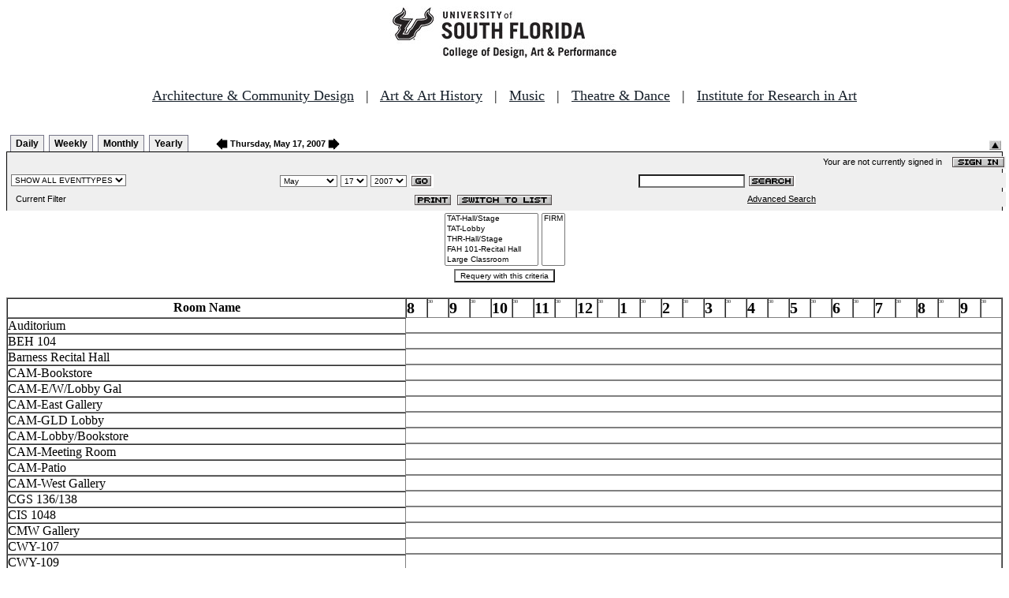

--- FILE ---
content_type: text/html
request_url: http://fastbook.cvpa.usf.edu/fbonline/timeline.asp?date=5/17/2007&filter=
body_size: 55175
content:


<!-- ****************** Load General Procedures ********************************** -->
<!DOCTYPE HTML PUBLIC "-//W3C//DTD HTML 4.01 Transitional//EN">
<html>
<head>
<title>Events Calendar - College of Design, Art & Performance - University of South Florida</title>

<!-- Begin Fastbook Google Analytics -->

<script>
  (function(i,s,o,g,r,a,m){i['GoogleAnalyticsObject']=r;i[r]=i[r]||function(){
  (i[r].q=i[r].q||[]).push(arguments)},i[r].l=1*new Date();a=s.createElement(o),
  m=s.getElementsByTagName(o)[0];a.async=1;a.src=g;m.parentNode.insertBefore(a,m)
  })(window,document,'script','//www.google-analytics.com/analytics.js','ga');

  ga('create', 'UA-7013380-2', 'usf.edu');
  ga('require', 'displayfeatures');
  ga('send', 'pageview');

</script>

<!-- End Fastbook Google Analytics --> 

<!-- Begin CoTA Google Analytics -->

<script>
  (function(i,s,o,g,r,a,m){i['GoogleAnalyticsObject']=r;i[r]=i[r]||function(){
  (i[r].q=i[r].q||[]).push(arguments)},i[r].l=1*new Date();a=s.createElement(o),
  m=s.getElementsByTagName(o)[0];a.async=1;a.src=g;m.parentNode.insertBefore(a,m)
  })(window,document,'script','https://www.google-analytics.com/analytics.js','ga');

  ga('create', 'UA-5780320-1', 'auto');
  ga('send', 'pageview');

</script>

<!-- End CoTA Google Analytics -->
<link href="config/fbonline.css" rel="stylesheet" type="text/css"></head>
<body onload="" class="FBOnlinePage">
<!-- ****************** Load page header from include file *********************** -->

<!-- *********************** Header Section, do not remove this line ************************ 
--><div align=center><img src="./images/logo.jpg" alt="University of South Florida College of Design, Art &amp; Performance"></div><br>
<!-- Begin School Links Code -->

<p align="center" style="font: Arial, Helvetica, sans-serif; font-size: 18px;"><a href="https://www.usf.edu/arts/architecture//" style="color:#17202a;" target="_top">Architecture &amp; Community Design</a> &nbsp; | &nbsp; <a href="https://www.usf.edu/arts/art/" style="color:#17202a;" target="_top">Art &amp; Art History</a> &nbsp; | &nbsp; <a href="https://www.usf.edu/arts/music/" style="color:#17202a;" target="_top">Music</a> &nbsp; | &nbsp; <a href="https://www.usf.edu/arts/theatre-and-dance/" style="color:#17202a;" target="_top">Theatre &amp; Dance</a> &nbsp; | &nbsp; <a href="https://www.usf.edu/arts/art/research/institute-for-research-in-art.aspx" style="color:#17202a;" target="_top">Institute for Research in Art</a><br /><br /></p>

<!-- End School Links Code -->



<!-- *********************** End Header Section ************************ -->



<!-- ****************** Dynamically create calendar and Display events *********** -->

<table class="ViewBar" cellspacing=0 cellpadding=2>
  <tr valign="bottom">
    <td class="ViewBarList">
        <ul id="navlist">
          <li>
            <a href="day.asp?date=5/17/2007&filter=">Daily</a>
          </li>
          <li>
            <a href="week.asp?date=5/17/2007&filter=">Weekly</a>
          </li>
          <li>
            <a href="calendar.asp?date=5/17/2007&filter=">Monthly</a>
          </li>
          <li>
            <a href="year.asp?date=5/17/2007&filter=">Yearly</a>
          </li>
        </ul>
    </td>
<td><a href="timeline.asp?date=5/16/2007&filter="><img src="images/leftarrow.gif" border="0" height="15" align="absbottom"></a><span class="ViewBarFont">&nbsp;Thursday, May 17, 2007&nbsp;</span><a href="timeline.asp?date=5/18/2007&filter="><img src="images/rightarrow.gif" border="0" height="15" align="absbottom"></a></td><form method="post" action="timeline.asp?date=5/17/2007&filter="><td class="RevealButton" align="right" valign="bottom"><input type="hidden" name="hidenavbar" value="hide"><input type="image" src="images/viewbar/hide.jpg"></td></form></tr></table>
<table class="OuterNavTable" cellspacing="0">
  <tr>
    <td>
      <table class="InnerNavTable4" cellspacing="0">
        <tr valign="top">
          <td class="SecurityLine">            Your are not currently signed in&nbsp;&nbsp;&nbsp;&nbsp;<a href="signin.asp?date=5/17/2007&Filter="><img border="0" src="images/signin_button.gif" align="absmiddle"></a>
          </td>
        </tr>
      </table>
      <table class="InnerNavTable2" cellspacing="0">
        <tr>
          <form action="./timeline.asp" method="GET" name="filterForm">
          <td valign="absbottom">
            <input type="hidden" name="date" value="5/17/2007">
            <select name="Filter" onchange="document.filterForm.submit();">
            <option value="">SHOW ALL EVENTTYPES</option>
            <option value="Awards Ceremony">Awards Ceremony</option>
            <option value="Benefit Sale">Benefit Sale</option>
            <option value="Camp">Camp</option>
            <option value="Civic Engagement">Civic Engagement</option>
            <option value="Competition">Competition</option>
            <option value="Contemporary Art Museum">Contemporary Art Museum</option>
            <option value="Dance">Dance</option>
            <option value="EPS-Non Event">EPS-Non Event</option>
            <option value="Exhibition">Exhibition</option>
            <option value="Film/Video">Film/Video</option>
            <option value="Graduation Ceremony">Graduation Ceremony</option>
            <option value="Lecture">Lecture</option>
            <option value="Meeting">Meeting</option>
            <option value="Music">Music</option>
            <option value="Reception">Reception</option>
            <option value="Registration">Registration</option>
            <option value="Rehearsal">Rehearsal</option>
            <option value="Seminar/Wkshop">Seminar/Wkshop</option>
            <option value="Special Event">Special Event</option>
            <option value="Symposium">Symposium</option>
            <option value="Taste of The Arts">Taste of The Arts</option>
            <option value="Theatre">Theatre</option>
            <option value="Tour">Tour</option>
            <option value="Trip">Trip</option>
            </select>
          </td>
          </form>
          <form action="./timeline.asp" method="GET" name="dateForm">
          <td>
            <input type="hidden" name="filter" value="">
            <select name="month">
              <option value="1">January</option>
              <option value="2">February</option>
              <option value="3">March</option>
              <option value="4">April</option>
              <option value="5" selected >May</option>
              <option value="6">June</option>
              <option value="7">July</option>
              <option value="8">August</option>
              <option value="9">September</option>
              <option value="10">October</option>
              <option value="11">November</option>
              <option value="12">December</option>
            </select>
            <select name="day">
<option value="1">1</option><option value="2">2</option><option value="3">3</option><option value="4">4</option><option value="5">5</option><option value="6">6</option><option value="7">7</option><option value="8">8</option><option value="9">9</option><option value="10">10</option><option value="11">11</option><option value="12">12</option><option value="13">13</option><option value="14">14</option><option value="15">15</option><option value="16">16</option><option value="17" selected>17</option><option value="18">18</option><option value="19">19</option><option value="20">20</option><option value="21">21</option><option value="22">22</option><option value="23">23</option><option value="24">24</option><option value="25">25</option><option value="26">26</option><option value="27">27</option><option value="28">28</option><option value="29">29</option><option value="30">30</option><option value="31">31</option>            </select>
            <select name="year">
<option value="2002">2002</option>
<option value="2003">2003</option>
<option value="2004">2004</option>
<option value="2005">2005</option>
<option value="2006">2006</option>
<option value="2007" selected>2007</option>
<option value="2008">2008</option>
<option value="2009">2009</option>
<option value="2010">2010</option>
<option value="2011">2011</option>
<option value="2012">2012</option>
<option value="2013">2013</option>
<option value="2014">2014</option>
<option value="2015">2015</option>
<option value="2016">2016</option>
<option value="2017">2017</option>
            </select>
            <input type="image" class="image" src="images/go_button.gif" align="absmiddle">
          </td>
          </form>
          <form action="search.asp" method="POST" name="searchForm">
          <td>
            <input type="hidden" name="sltCustomer" value="All">
            <input type="hidden" name="sltRoom" value="All">
            <input type="hidden" name="sltStatus" value="All">
            <input type="hidden" name="sltLocation" value="All">
            <input type="hidden" name="sltEventType" value="All">
            <input type="hidden" name="chkDateRange" value="All">
            <input type="text" name="txtSearchTerm">
            <input type="image" class="image" src="images/search_button.gif" align="absmiddle">
          </td>
          </form>
        </tr>
      </table>
      <table class="InnerNavTable3" cellspacing="0">
        <tr>
          <td class="NavTableFont">&nbsp;&nbsp;Current Filter</td>
          <td class="NavButtons">
            <img src="images/print_button.gif" align="absmiddle" onclick="window.print();">
            <a href="listevents.asp?date=5/17/2007&filter="><img border="0" src="IMAGES/LIST_BUTTON.GIF" align="absmiddle"></a>
          </td>
          <td class="NavTableFont">            <a href="search.asp">Advanced Search</a>
          </td>
        </tr>
      </table>
    </td>
  </tr>
</table>
<form id="filterForm" action="" method="post">
	<table align="center"><tr><td>
<select name="roomlist" size="5" multiple>
<option value="'TAT-Hall/Stage'">TAT-Hall/Stage</option>
<option value="'TAT-Lobby'">TAT-Lobby</option>
<option value="'THR-Hall/Stage'">THR-Hall/Stage</option>
<option value="'FAH 101-Recital Hall'">FAH 101-Recital Hall</option>
<option value="'Large Classroom'">Large Classroom</option>
<option value="'Dance Studio 105'">Dance Studio 105</option>
<option value="'TAR 120'">TAR 120</option>
<option value="'TAR 130'">TAR 130</option>
<option value="'Small Classroom'">Small Classroom</option>
<option value="'W & N Oliver Gallery'">W & N Oliver Gallery</option>
<option value="'Dance Studio 107'">Dance Studio 107</option>
<option value="'Dance Studio 304'">Dance Studio 304</option>
<option value="'Off Campus Venue'">Off Campus Venue</option>
<option value="'FAH 290'">FAH 290</option>
<option value="'CAM-E/W/Lobby Gal'">CAM-E/W/Lobby Gal</option>
<option value="'TAR 230 B'">TAR 230 B</option>
<option value="'TAR 249'">TAR 249</option>
<option value="'CAM-East Gallery'">CAM-East Gallery</option>
<option value="'TAR 222'">TAR 222</option>
<option value="'CAM-West Gallery'">CAM-West Gallery</option>
<option value="'Oliver Gallery'">Oliver Gallery</option>
<option value="'FAH 133'">FAH 133</option>
<option value="'CWY-109'">CWY-109</option>
<option value="'FAH 132'">FAH 132</option>
<option value="'FAH 134'">FAH 134</option>
<option value="'FAH 107'">FAH 107</option>
<option value="'FAH 226'">FAH 226</option>
<option value="'TBPAC-Morsani Hall'">TBPAC-Morsani Hall</option>
<option value="'W & O-Main Gallery'">W & O-Main Gallery</option>
<option value="'HH Main Lobby'">HH Main Lobby</option>
<option value="'TBPAC-Ferguson Hall'">TBPAC-Ferguson Hall</option>
<option value="'Gallery'">Gallery</option>
<option value="'CAM-Bookstore'">CAM-Bookstore</option>
<option value="'GS-Main Gallery'">GS-Main Gallery</option>
<option value="'Tour 1'">Tour 1</option>
<option value="'Tour 2'">Tour 2</option>
<option value="'CAM-GLD Lobby'">CAM-GLD Lobby</option>
<option value="'MC-Ballroom'">MC-Ballroom</option>
<option value="'CAM-Meeting Room'">CAM-Meeting Room</option>
<option value="'Meeting Room'">Meeting Room</option>
<option value="'Gardens'">Gardens</option>
<option value="'TBA'">TBA</option>
<option value="'CWY-107'">CWY-107</option>
<option value="'MSC 2708'">MSC 2708</option>
<option value="'T.T. Pres-Sanctuary'">T.T. Pres-Sanctuary</option>
<option value="'P.C. Pres-Sanctuary'">P.C. Pres-Sanctuary</option>
<option value="'Auditorium'">Auditorium</option>
<option value="'Off Campus-Mahaffey'">Off Campus-Mahaffey</option>
<option value="'Off Campus-Ruth E.'">Off Campus-Ruth E.</option>
<option value="'FAH-Large Classroom'">FAH-Large Classroom</option>
<option value="'Off Campus-Palladium'">Off Campus-Palladium</option>
<option value="'MSC 3707'">MSC 3707</option>
<option value="'Forest Hills-Hall'">Forest Hills-Hall</option>
<option value="'ULH-101'">ULH-101</option>
<option value="'Centre Gallery'">Centre Gallery</option>
<option value="'Off Campus-Tampa Th.'">Off Campus-Tampa Th.</option>
<option value="'Teco Room'">Teco Room</option>
<option value="'FAH-Exterior'">FAH-Exterior</option>
<option value="'Off Campus-FP St. P.'">Off Campus-FP St. P.</option>
<option value="'Off Campus-Venue 2'">Off Campus-Venue 2</option>
<option value="'Off Campus-Venue 1'">Off Campus-Venue 1</option>
<option value="'MSC 2709'">MSC 2709</option>
<option value="'Off Campus-Venue 3'">Off Campus-Venue 3</option>
<option value="'Off Campus-Venue 4'">Off Campus-Venue 4</option>
<option value="'MSC Ballroom-C'">MSC Ballroom-C</option>
<option value="'MSC-Plaza Room 2708'">MSC-Plaza Room 2708</option>
<option value="'FAH 227'">FAH 227</option>
<option value="'MSC-Hills. Room 2709'">MSC-Hills. Room 2709</option>
<option value="'MSC-Oval Theater'">MSC-Oval Theater</option>
<option value="'HMS-Breezeway'">HMS-Breezeway</option>
<option value="'Gallery-WTCA'">Gallery-WTCA</option>
<option value="'FAH 276'">FAH 276</option>
<option value="'BEH 104'">BEH 104</option>
<option value="'Barness Recital Hall'">Barness Recital Hall</option>
<option value="'WUSF-TV Lobby'">WUSF-TV Lobby</option>
<option value="'Zinober Concert Hall'">Zinober Concert Hall</option>
<option value="'Conference Ctr. A'">Conference Ctr. A</option>
<option value="'Conference Ctr. B'">Conference Ctr. B</option>
<option value="'MUS 142-Jazz Reh.'">MUS 142-Jazz Reh.</option>
<option value="'Conference Ctr. A/B'">Conference Ctr. A/B</option>
<option value="'MLK Plaza'">MLK Plaza</option>
<option value="'FAH 103'">FAH 103</option>
<option value="'See Event Info.'">See Event Info.</option>
<option value="'MUS-Multiple Rooms'">MUS-Multiple Rooms</option>
<option value="'Conf. Ctr. Lobby'">Conf. Ctr. Lobby</option>
<option value="'Multiple Locations'">Multiple Locations</option>
<option value="'CIS 1048'">CIS 1048</option>
<option value="'MUS 211-Music Ed.'">MUS 211-Music Ed.</option>
<option value="'MUS 140-Inst. Hall'">MUS 140-Inst. Hall</option>
<option value="'MUS 119-Choral Hall'">MUS 119-Choral Hall</option>
<option value="'MUS 205-Classroom'">MUS 205-Classroom</option>
<option value="'MUS 223-Practice Rm.'">MUS 223-Practice Rm.</option>
<option value="'MUS 206-Classroom'">MUS 206-Classroom</option>
<option value="'MUS 207-Classroom'">MUS 207-Classroom</option>
<option value="'Zinober CH Lobby'">Zinober CH Lobby</option>
<option value="'MUS 208-Classroom'">MUS 208-Classroom</option>
<option value="'MUS 108-Practice Rm.'">MUS 108-Practice Rm.</option>
<option value="'MUS 213-Comp. Lab'">MUS 213-Comp. Lab</option>
<option value="'MUS 113-Lg. Reh. Std'">MUS 113-Lg. Reh. Std</option>
<option value="'MUS 116-Piano Class'">MUS 116-Piano Class</option>
<option value="'MUS 127-Practice Rm.'">MUS 127-Practice Rm.</option>
<option value="'MUS 136-Practice Rm.'">MUS 136-Practice Rm.</option>
<option value="'MUS 224-Practice Rm.'">MUS 224-Practice Rm.</option>
<option value="'Grace Allen Room'">Grace Allen Room</option>
<option value="'Room 1051'">Room 1051</option>
<option value="'MUS 216-Piano Lab'">MUS 216-Piano Lab</option>
<option value="'Off Campus-TB H. Ctr'">Off Campus-TB H. Ctr</option>
<option value="'HMS106-SACD Lab'">HMS106-SACD Lab</option>
<option value="'MUS 356-Faculty Stu'">MUS 356-Faculty Stu</option>
<option value="'CAM-Lobby/Bookstore'">CAM-Lobby/Bookstore</option>
<option value="'Gallery 221'">Gallery 221</option>
<option value="'MUS 369'">MUS 369</option>
<option value="'MUS 101F-Conf. Room'">MUS 101F-Conf. Room</option>
<option value="'FAH 102'">FAH 102</option>
<option value="'Off Campus-Lock Box'">Off Campus-Lock Box</option>
<option value="'FAH 281'">FAH 281</option>
<option value="'TAT 001-CAD Lab'">TAT 001-CAD Lab</option>
<option value="'Off Campus-Com Step'">Off Campus-Com Step</option>
<option value="'Leavengood Gallery'">Leavengood Gallery</option>
<option value="'HMS Jury Room 1'">HMS Jury Room 1</option>
<option value="'HMS Jury Room 2'">HMS Jury Room 2</option>
<option value="'HMS Jury Room 4'">HMS Jury Room 4</option>
<option value="'Mann-Wagnon Park'">Mann-Wagnon Park</option>
<option value="'CMW Gallery'">CMW Gallery</option>
<option value="'SoTD Storage WHC 108'">SoTD Storage WHC 108</option>
<option value="'FAH 288'">FAH 288</option>
<option value="'HMS-301'">HMS-301</option>
<option value="'FAH 283'">FAH 283</option>
<option value="'USF Bull Market'">USF Bull Market</option>
<option value="'Off Campus-Oxford Ex'">Off Campus-Oxford Ex</option>
<option value="'CGS 136/138'">CGS 136/138</option>
<option value="'CAM-Patio'">CAM-Patio</option>
<option value="'MUS 110-Practice Rm.'">MUS 110-Practice Rm.</option>
<option value="'MUS 111-Practice Rm.'">MUS 111-Practice Rm.</option>
<option value="'MUS 359-Faculty Stu.'">MUS 359-Faculty Stu.</option>
<option value="'MUS 354- Faculty Stu'">MUS 354- Faculty Stu</option>
<option value="'MUS 355-Faculty Stu'">MUS 355-Faculty Stu</option>
<option value="'MUS-Faculty Studios'">MUS-Faculty Studios</option>
<option value="'MUS 357-Faculty Stu'">MUS 357-Faculty Stu</option>
<option value="'MUS 150-Perc. Suite'">MUS 150-Perc. Suite</option>
<option value="'TAR 220'">TAR 220</option>
<option value="'TAR 110'">TAR 110</option>
<option value="'Lynn Pippenger Hall'">Lynn Pippenger Hall</option>
<option value="'J. Hall Gallery'">J. Hall Gallery</option>
<option value="'Off Campus-St. Mark'">Off Campus-St. Mark</option>
<option value="'Harbor Hall-Gallery'">Harbor Hall-Gallery</option>
<option value="'Judy Genshaft Honors'">Judy Genshaft Honors</option>
<option value="'PHSC-IPAC'">PHSC-IPAC</option>
<option value="'Music Hall'">Music Hall</option>
<option value="'HH South Lobby'">HH South Lobby</option>
<option value="'HH Auditorium'">HH Auditorium</option>
</select>
</td><td>
<select name="statuslist" size="5" multiple>
<option value="'FIRM'">FIRM</option>
</select>
</td></tr>
<tr align="center"><td colspan="2"><input type="submit" value="Requery with this criteria"</td></tr></table>
</form>


<table class=HorizontalTimeline align=center border=1 cellspacing=0 cellpadding=0 width="100%">
<tr>
	<td class=HeaderColumn align=center><b>Room Name</b> </td>
<td class="Hour" width="25">8</td>
<td class="Minute" valign="top" width=25>30</td>
<td class="Hour" width="25">9</td>
<td class="Minute" valign="top" width=25>30</td>
<td class="Hour" width="25">10</td>
<td class="Minute" valign="top" width=25>30</td>
<td class="Hour" width="25">11</td>
<td class="Minute" valign="top" width=25>30</td>
<td class="Hour" width="25">12</td>
<td class="Minute" valign="top" width=25>30</td>
<td class="Hour" width="25">1</td>
<td class="Minute" valign="top" width=25>30</td>
<td class="Hour" width="25">2</td>
<td class="Minute" valign="top" width=25>30</td>
<td class="Hour" width="25">3</td>
<td class="Minute" valign="top" width=25>30</td>
<td class="Hour" width="25">4</td>
<td class="Minute" valign="top" width=25>30</td>
<td class="Hour" width="25">5</td>
<td class="Minute" valign="top" width=25>30</td>
<td class="Hour" width="25">6</td>
<td class="Minute" valign="top" width=25>30</td>
<td class="Hour" width="25">7</td>
<td class="Minute" valign="top" width=25>30</td>
<td class="Hour" width="25">8</td>
<td class="Minute" valign="top" width=25>30</td>
<td class="Hour" width="25">9</td>
<td class="Minute" valign="top" width=25>30</td>
</tr><tr>
<td class="RowHeader" rowspan="1">Auditorium</td>
<td colspan="28" style="border-top-width: 0px; border-left-width: 0px; border-bottom-width: 2px;"><img src="images/spacer.gif" height="10" width="1"></td>
</tr>
<tr>
<td class="RowHeader" rowspan="1">BEH 104</td>
<td colspan="28" style="border-top-width: 0px; border-left-width: 0px; border-bottom-width: 2px;"><img src="images/spacer.gif" height="10" width="1"></td>
</tr>
<tr>
<td class="RowHeader" rowspan="1">Barness Recital Hall</td>
<td colspan="28" style="border-top-width: 0px; border-left-width: 0px; border-bottom-width: 2px;"><img src="images/spacer.gif" height="10" width="1"></td>
</tr>
<tr>
<td class="RowHeader" rowspan="1">CAM-Bookstore</td>
<td colspan="28" style="border-top-width: 0px; border-left-width: 0px; border-bottom-width: 2px;"><img src="images/spacer.gif" height="10" width="1"></td>
</tr>
<tr>
<td class="RowHeader" rowspan="1">CAM-E/W/Lobby Gal</td>
<td colspan="28" style="border-top-width: 0px; border-left-width: 0px; border-bottom-width: 2px;"><img src="images/spacer.gif" height="10" width="1"></td>
</tr>
<tr>
<td class="RowHeader" rowspan="1">CAM-East Gallery</td>
<td colspan="28" style="border-top-width: 0px; border-left-width: 0px; border-bottom-width: 2px;"><img src="images/spacer.gif" height="10" width="1"></td>
</tr>
<tr>
<td class="RowHeader" rowspan="1">CAM-GLD Lobby</td>
<td colspan="28" style="border-top-width: 0px; border-left-width: 0px; border-bottom-width: 2px;"><img src="images/spacer.gif" height="10" width="1"></td>
</tr>
<tr>
<td class="RowHeader" rowspan="1">CAM-Lobby/Bookstore</td>
<td colspan="28" style="border-top-width: 0px; border-left-width: 0px; border-bottom-width: 2px;"><img src="images/spacer.gif" height="10" width="1"></td>
</tr>
<tr>
<td class="RowHeader" rowspan="1">CAM-Meeting Room</td>
<td colspan="28" style="border-top-width: 0px; border-left-width: 0px; border-bottom-width: 2px;"><img src="images/spacer.gif" height="10" width="1"></td>
</tr>
<tr>
<td class="RowHeader" rowspan="1">CAM-Patio</td>
<td colspan="28" style="border-top-width: 0px; border-left-width: 0px; border-bottom-width: 2px;"><img src="images/spacer.gif" height="10" width="1"></td>
</tr>
<tr>
<td class="RowHeader" rowspan="1">CAM-West Gallery</td>
<td colspan="28" style="border-top-width: 0px; border-left-width: 0px; border-bottom-width: 2px;"><img src="images/spacer.gif" height="10" width="1"></td>
</tr>
<tr>
<td class="RowHeader" rowspan="1">CGS 136/138</td>
<td colspan="28" style="border-top-width: 0px; border-left-width: 0px; border-bottom-width: 2px;"><img src="images/spacer.gif" height="10" width="1"></td>
</tr>
<tr>
<td class="RowHeader" rowspan="1">CIS 1048</td>
<td colspan="28" style="border-top-width: 0px; border-left-width: 0px; border-bottom-width: 2px;"><img src="images/spacer.gif" height="10" width="1"></td>
</tr>
<tr>
<td class="RowHeader" rowspan="1">CMW Gallery</td>
<td colspan="28" style="border-top-width: 0px; border-left-width: 0px; border-bottom-width: 2px;"><img src="images/spacer.gif" height="10" width="1"></td>
</tr>
<tr>
<td class="RowHeader" rowspan="1">CWY-107</td>
<td colspan="28" style="border-top-width: 0px; border-left-width: 0px; border-bottom-width: 2px;"><img src="images/spacer.gif" height="10" width="1"></td>
</tr>
<tr>
<td class="RowHeader" rowspan="1">CWY-109</td>
<td colspan="28" style="border-top-width: 0px; border-left-width: 0px; border-bottom-width: 2px;"><img src="images/spacer.gif" height="10" width="1"></td>
</tr>
<tr>
<td class="RowHeader" rowspan="1">Centre Gallery</td>
<td colspan="28" style="border-top-width: 0px; border-left-width: 0px; border-bottom-width: 2px;"><img src="images/spacer.gif" height="10" width="1"></td>
</tr>
<tr>
<td class="RowHeader" rowspan="1">Conf. Ctr. Lobby</td>
<td colspan="28" style="border-top-width: 0px; border-left-width: 0px; border-bottom-width: 2px;"><img src="images/spacer.gif" height="10" width="1"></td>
</tr>
<tr>
<td class="RowHeader" rowspan="1">Conference Ctr. A</td>
<td colspan="28" style="border-top-width: 0px; border-left-width: 0px; border-bottom-width: 2px;"><img src="images/spacer.gif" height="10" width="1"></td>
</tr>
<tr>
<td class="RowHeader" rowspan="1">Conference Ctr. A/B</td>
<td colspan="28" style="border-top-width: 0px; border-left-width: 0px; border-bottom-width: 2px;"><img src="images/spacer.gif" height="10" width="1"></td>
</tr>
<tr>
<td class="RowHeader" rowspan="1">Conference Ctr. B</td>
<td colspan="28" style="border-top-width: 0px; border-left-width: 0px; border-bottom-width: 2px;"><img src="images/spacer.gif" height="10" width="1"></td>
</tr>
<tr>
<td class="RowHeader" rowspan="1">Dance Studio 105</td>
<td colspan="28" style="border-top-width: 0px; border-left-width: 0px; border-bottom-width: 2px;"><img src="images/spacer.gif" height="10" width="1"></td>
</tr>
<tr>
<td class="RowHeader" rowspan="1">Dance Studio 107</td>
<td colspan="28" style="border-top-width: 0px; border-left-width: 0px; border-bottom-width: 2px;"><img src="images/spacer.gif" height="10" width="1"></td>
</tr>
<tr>
<td class="RowHeader" rowspan="1">Dance Studio 304</td>
<td colspan="28" style="border-top-width: 0px; border-left-width: 0px; border-bottom-width: 2px;"><img src="images/spacer.gif" height="10" width="1"></td>
</tr>
<tr>
<td class="RowHeader" rowspan="1">FAH 101-Recital Hall</td>
<td colspan="28" style="border-top-width: 0px; border-left-width: 0px; border-bottom-width: 2px;"><img src="images/spacer.gif" height="10" width="1"></td>
</tr>
<tr>
<td class="RowHeader" rowspan="1">FAH 102</td>
<td colspan="28" style="border-top-width: 0px; border-left-width: 0px; border-bottom-width: 2px;"><img src="images/spacer.gif" height="10" width="1"></td>
</tr>
<tr>
<td class="RowHeader" rowspan="1">FAH 103</td>
<td colspan="28" style="border-top-width: 0px; border-left-width: 0px; border-bottom-width: 2px;"><img src="images/spacer.gif" height="10" width="1"></td>
</tr>
<tr>
<td class="RowHeader" rowspan="1">FAH 107</td>
<td colspan="28" style="border-top-width: 0px; border-left-width: 0px; border-bottom-width: 2px;"><img src="images/spacer.gif" height="10" width="1"></td>
</tr>
<tr>
<td class="RowHeader" rowspan="1">FAH 132</td>
<td colspan="28" style="border-top-width: 0px; border-left-width: 0px; border-bottom-width: 2px;"><img src="images/spacer.gif" height="10" width="1"></td>
</tr>
<tr>
<td class="RowHeader" rowspan="1">FAH 133</td>
<td colspan="28" style="border-top-width: 0px; border-left-width: 0px; border-bottom-width: 2px;"><img src="images/spacer.gif" height="10" width="1"></td>
</tr>
<tr>
<td class="RowHeader" rowspan="1">FAH 134</td>
<td colspan="28" style="border-top-width: 0px; border-left-width: 0px; border-bottom-width: 2px;"><img src="images/spacer.gif" height="10" width="1"></td>
</tr>
<tr>
<td class="RowHeader" rowspan="1">FAH 226</td>
<td colspan="28" style="border-top-width: 0px; border-left-width: 0px; border-bottom-width: 2px;"><img src="images/spacer.gif" height="10" width="1"></td>
</tr>
<tr>
<td class="RowHeader" rowspan="1">FAH 227</td>
<td colspan="28" style="border-top-width: 0px; border-left-width: 0px; border-bottom-width: 2px;"><img src="images/spacer.gif" height="10" width="1"></td>
</tr>
<tr>
<td class="RowHeader" rowspan="1">FAH 276</td>
<td colspan="28" style="border-top-width: 0px; border-left-width: 0px; border-bottom-width: 2px;"><img src="images/spacer.gif" height="10" width="1"></td>
</tr>
<tr>
<td class="RowHeader" rowspan="1">FAH 281</td>
<td colspan="28" style="border-top-width: 0px; border-left-width: 0px; border-bottom-width: 2px;"><img src="images/spacer.gif" height="10" width="1"></td>
</tr>
<tr>
<td class="RowHeader" rowspan="1">FAH 283</td>
<td colspan="28" style="border-top-width: 0px; border-left-width: 0px; border-bottom-width: 2px;"><img src="images/spacer.gif" height="10" width="1"></td>
</tr>
<tr>
<td class="RowHeader" rowspan="1">FAH 288</td>
<td colspan="28" style="border-top-width: 0px; border-left-width: 0px; border-bottom-width: 2px;"><img src="images/spacer.gif" height="10" width="1"></td>
</tr>
<tr>
<td class="RowHeader" rowspan="1">FAH 290</td>
<td colspan="28" style="border-top-width: 0px; border-left-width: 0px; border-bottom-width: 2px;"><img src="images/spacer.gif" height="10" width="1"></td>
</tr>
<tr>
<td class="RowHeader" rowspan="1">FAH-Exterior</td>
<td colspan="28" style="border-top-width: 0px; border-left-width: 0px; border-bottom-width: 2px;"><img src="images/spacer.gif" height="10" width="1"></td>
</tr>
<tr>
<td class="RowHeader" rowspan="1">FAH-Large Classroom</td>
<td colspan="28" style="border-top-width: 0px; border-left-width: 0px; border-bottom-width: 2px;"><img src="images/spacer.gif" height="10" width="1"></td>
</tr>
<tr>
<td class="RowHeader" rowspan="1">Forest Hills-Hall</td>
<td colspan="28" style="border-top-width: 0px; border-left-width: 0px; border-bottom-width: 2px;"><img src="images/spacer.gif" height="10" width="1"></td>
</tr>
<tr>
<td class="RowHeader" rowspan="1">GS-Main Gallery</td>
<td colspan="28" style="border-top-width: 0px; border-left-width: 0px; border-bottom-width: 2px;"><img src="images/spacer.gif" height="10" width="1"></td>
</tr>
<tr>
<td class="RowHeader" rowspan="1">Gallery</td>
<td colspan="28" style="border-top-width: 0px; border-left-width: 0px; border-bottom-width: 2px;"><img src="images/spacer.gif" height="10" width="1"></td>
</tr>
<tr>
<td class="RowHeader" rowspan="1">Gallery 221</td>
<td colspan="28" style="border-top-width: 0px; border-left-width: 0px; border-bottom-width: 2px;"><img src="images/spacer.gif" height="10" width="1"></td>
</tr>
<tr>
<td class="RowHeader" rowspan="1">Gallery-WTCA</td>
<td colspan="28" style="border-top-width: 0px; border-left-width: 0px; border-bottom-width: 2px;"><img src="images/spacer.gif" height="10" width="1"></td>
</tr>
<tr>
<td class="RowHeader" rowspan="1">Gardens</td>
<td colspan="28" style="border-top-width: 0px; border-left-width: 0px; border-bottom-width: 2px;"><img src="images/spacer.gif" height="10" width="1"></td>
</tr>
<tr>
<td class="RowHeader" rowspan="1">Grace Allen Room</td>
<td colspan="28" style="border-top-width: 0px; border-left-width: 0px; border-bottom-width: 2px;"><img src="images/spacer.gif" height="10" width="1"></td>
</tr>
<tr>
<td class="RowHeader" rowspan="1">HH Auditorium</td>
<td colspan="28" style="border-top-width: 0px; border-left-width: 0px; border-bottom-width: 2px;"><img src="images/spacer.gif" height="10" width="1"></td>
</tr>
<tr>
<td class="RowHeader" rowspan="1">HH Main Lobby</td>
<td colspan="28" style="border-top-width: 0px; border-left-width: 0px; border-bottom-width: 2px;"><img src="images/spacer.gif" height="10" width="1"></td>
</tr>
<tr>
<td class="RowHeader" rowspan="1">HH South Lobby</td>
<td colspan="28" style="border-top-width: 0px; border-left-width: 0px; border-bottom-width: 2px;"><img src="images/spacer.gif" height="10" width="1"></td>
</tr>
<tr>
<td class="RowHeader" rowspan="1">HMS Jury Room 1</td>
<td colspan="28" style="border-top-width: 0px; border-left-width: 0px; border-bottom-width: 2px;"><img src="images/spacer.gif" height="10" width="1"></td>
</tr>
<tr>
<td class="RowHeader" rowspan="1">HMS Jury Room 2</td>
<td colspan="28" style="border-top-width: 0px; border-left-width: 0px; border-bottom-width: 2px;"><img src="images/spacer.gif" height="10" width="1"></td>
</tr>
<tr>
<td class="RowHeader" rowspan="1">HMS Jury Room 4</td>
<td colspan="28" style="border-top-width: 0px; border-left-width: 0px; border-bottom-width: 2px;"><img src="images/spacer.gif" height="10" width="1"></td>
</tr>
<tr>
<td class="RowHeader" rowspan="1">HMS-301</td>
<td colspan="28" style="border-top-width: 0px; border-left-width: 0px; border-bottom-width: 2px;"><img src="images/spacer.gif" height="10" width="1"></td>
</tr>
<tr>
<td class="RowHeader" rowspan="1">HMS-Breezeway</td>
<td colspan="28" style="border-top-width: 0px; border-left-width: 0px; border-bottom-width: 2px;"><img src="images/spacer.gif" height="10" width="1"></td>
</tr>
<tr>
<td class="RowHeader" rowspan="1">HMS106-SACD Lab</td>
<td colspan="28" style="border-top-width: 0px; border-left-width: 0px; border-bottom-width: 2px;"><img src="images/spacer.gif" height="10" width="1"></td>
</tr>
<tr>
<td class="RowHeader" rowspan="1">Harbor Hall-Gallery</td>
<td colspan="28" style="border-top-width: 0px; border-left-width: 0px; border-bottom-width: 2px;"><img src="images/spacer.gif" height="10" width="1"></td>
</tr>
<tr>
<td class="RowHeader" rowspan="1">J. Hall Gallery</td>
<td colspan="28" style="border-top-width: 0px; border-left-width: 0px; border-bottom-width: 2px;"><img src="images/spacer.gif" height="10" width="1"></td>
</tr>
<tr>
<td class="RowHeader" rowspan="1">Judy Genshaft Honors</td>
<td colspan="28" style="border-top-width: 0px; border-left-width: 0px; border-bottom-width: 2px;"><img src="images/spacer.gif" height="10" width="1"></td>
</tr>
<tr>
<td class="RowHeader" rowspan="1">Large Classroom</td>
<td colspan="28" style="border-top-width: 0px; border-left-width: 0px; border-bottom-width: 2px;"><img src="images/spacer.gif" height="10" width="1"></td>
</tr>
<tr>
<td class="RowHeader" rowspan="1">Leavengood Gallery</td>
<td colspan="28" style="border-top-width: 0px; border-left-width: 0px; border-bottom-width: 2px;"><img src="images/spacer.gif" height="10" width="1"></td>
</tr>
<tr>
<td class="RowHeader" rowspan="1">Lynn Pippenger Hall</td>
<td colspan="28" style="border-top-width: 0px; border-left-width: 0px; border-bottom-width: 2px;"><img src="images/spacer.gif" height="10" width="1"></td>
</tr>
<tr>
<td class="RowHeader" rowspan="1">MC-Ballroom</td>
<td colspan="28" style="border-top-width: 0px; border-left-width: 0px; border-bottom-width: 2px;"><img src="images/spacer.gif" height="10" width="1"></td>
</tr>
<tr>
<td class="RowHeader" rowspan="1">MLK Plaza</td>
<td colspan="28" style="border-top-width: 0px; border-left-width: 0px; border-bottom-width: 2px;"><img src="images/spacer.gif" height="10" width="1"></td>
</tr>
<tr>
<td class="RowHeader" rowspan="1">MSC 2708</td>
<td colspan="28" style="border-top-width: 0px; border-left-width: 0px; border-bottom-width: 2px;"><img src="images/spacer.gif" height="10" width="1"></td>
</tr>
<tr>
<td class="RowHeader" rowspan="1">MSC 2709</td>
<td colspan="28" style="border-top-width: 0px; border-left-width: 0px; border-bottom-width: 2px;"><img src="images/spacer.gif" height="10" width="1"></td>
</tr>
<tr>
<td class="RowHeader" rowspan="1">MSC 3707</td>
<td colspan="28" style="border-top-width: 0px; border-left-width: 0px; border-bottom-width: 2px;"><img src="images/spacer.gif" height="10" width="1"></td>
</tr>
<tr>
<td class="RowHeader" rowspan="1">MSC Ballroom-C</td>
<td colspan="28" style="border-top-width: 0px; border-left-width: 0px; border-bottom-width: 2px;"><img src="images/spacer.gif" height="10" width="1"></td>
</tr>
<tr>
<td class="RowHeader" rowspan="1">MSC-Hills. Room 2709</td>
<td colspan="28" style="border-top-width: 0px; border-left-width: 0px; border-bottom-width: 2px;"><img src="images/spacer.gif" height="10" width="1"></td>
</tr>
<tr>
<td class="RowHeader" rowspan="1">MSC-Oval Theater</td>
<td colspan="28" style="border-top-width: 0px; border-left-width: 0px; border-bottom-width: 2px;"><img src="images/spacer.gif" height="10" width="1"></td>
</tr>
<tr>
<td class="RowHeader" rowspan="1">MSC-Plaza Room 2708</td>
<td colspan="28" style="border-top-width: 0px; border-left-width: 0px; border-bottom-width: 2px;"><img src="images/spacer.gif" height="10" width="1"></td>
</tr>
<tr>
<td class="RowHeader" rowspan="1">MUS 101F-Conf. Room</td>
<td colspan="28" style="border-top-width: 0px; border-left-width: 0px; border-bottom-width: 2px;"><img src="images/spacer.gif" height="10" width="1"></td>
</tr>
<tr>
<td class="RowHeader" rowspan="1">MUS 108-Practice Rm.</td>
<td colspan="28" style="border-top-width: 0px; border-left-width: 0px; border-bottom-width: 2px;"><img src="images/spacer.gif" height="10" width="1"></td>
</tr>
<tr>
<td class="RowHeader" rowspan="1">MUS 110-Practice Rm.</td>
<td colspan="28" style="border-top-width: 0px; border-left-width: 0px; border-bottom-width: 2px;"><img src="images/spacer.gif" height="10" width="1"></td>
</tr>
<tr>
<td class="RowHeader" rowspan="1">MUS 111-Practice Rm.</td>
<td colspan="28" style="border-top-width: 0px; border-left-width: 0px; border-bottom-width: 2px;"><img src="images/spacer.gif" height="10" width="1"></td>
</tr>
<tr>
<td class="RowHeader" rowspan="1">MUS 113-Lg. Reh. Std</td>
<td colspan="28" style="border-top-width: 0px; border-left-width: 0px; border-bottom-width: 2px;"><img src="images/spacer.gif" height="10" width="1"></td>
</tr>
<tr>
<td class="RowHeader" rowspan="1">MUS 116-Piano Class</td>
<td colspan="28" style="border-top-width: 0px; border-left-width: 0px; border-bottom-width: 2px;"><img src="images/spacer.gif" height="10" width="1"></td>
</tr>
<tr>
<td class="RowHeader" rowspan="1">MUS 119-Choral Hall</td>
<td colspan="28" style="border-top-width: 0px; border-left-width: 0px; border-bottom-width: 2px;"><img src="images/spacer.gif" height="10" width="1"></td>
</tr>
<tr>
<td class="RowHeader" rowspan="1">MUS 127-Practice Rm.</td>
<td colspan="28" style="border-top-width: 0px; border-left-width: 0px; border-bottom-width: 2px;"><img src="images/spacer.gif" height="10" width="1"></td>
</tr>
<tr>
<td class="RowHeader" rowspan="1">MUS 136-Practice Rm.</td>
<td colspan="28" style="border-top-width: 0px; border-left-width: 0px; border-bottom-width: 2px;"><img src="images/spacer.gif" height="10" width="1"></td>
</tr>
<tr>
<td class="RowHeader" rowspan="1">MUS 140-Inst. Hall</td>
<td colspan="28" style="border-top-width: 0px; border-left-width: 0px; border-bottom-width: 2px;"><img src="images/spacer.gif" height="10" width="1"></td>
</tr>
<tr>
<td class="RowHeader" rowspan="1">MUS 142-Jazz Reh.</td>
<td colspan="28" style="border-top-width: 0px; border-left-width: 0px; border-bottom-width: 2px;"><img src="images/spacer.gif" height="10" width="1"></td>
</tr>
<tr>
<td class="RowHeader" rowspan="1">MUS 150-Perc. Suite</td>
<td colspan="28" style="border-top-width: 0px; border-left-width: 0px; border-bottom-width: 2px;"><img src="images/spacer.gif" height="10" width="1"></td>
</tr>
<tr>
<td class="RowHeader" rowspan="1">MUS 205-Classroom</td>
<td colspan="28" style="border-top-width: 0px; border-left-width: 0px; border-bottom-width: 2px;"><img src="images/spacer.gif" height="10" width="1"></td>
</tr>
<tr>
<td class="RowHeader" rowspan="1">MUS 206-Classroom</td>
<td colspan="28" style="border-top-width: 0px; border-left-width: 0px; border-bottom-width: 2px;"><img src="images/spacer.gif" height="10" width="1"></td>
</tr>
<tr>
<td class="RowHeader" rowspan="1">MUS 207-Classroom</td>
<td colspan="28" style="border-top-width: 0px; border-left-width: 0px; border-bottom-width: 2px;"><img src="images/spacer.gif" height="10" width="1"></td>
</tr>
<tr>
<td class="RowHeader" rowspan="1">MUS 208-Classroom</td>
<td colspan="28" style="border-top-width: 0px; border-left-width: 0px; border-bottom-width: 2px;"><img src="images/spacer.gif" height="10" width="1"></td>
</tr>
<tr>
<td class="RowHeader" rowspan="1">MUS 211-Music Ed.</td>
<td colspan="28" style="border-top-width: 0px; border-left-width: 0px; border-bottom-width: 2px;"><img src="images/spacer.gif" height="10" width="1"></td>
</tr>
<tr>
<td class="RowHeader" rowspan="1">MUS 213-Comp. Lab</td>
<td colspan="28" style="border-top-width: 0px; border-left-width: 0px; border-bottom-width: 2px;"><img src="images/spacer.gif" height="10" width="1"></td>
</tr>
<tr>
<td class="RowHeader" rowspan="1">MUS 216-Piano Lab</td>
<td colspan="28" style="border-top-width: 0px; border-left-width: 0px; border-bottom-width: 2px;"><img src="images/spacer.gif" height="10" width="1"></td>
</tr>
<tr>
<td class="RowHeader" rowspan="1">MUS 223-Practice Rm.</td>
<td colspan="28" style="border-top-width: 0px; border-left-width: 0px; border-bottom-width: 2px;"><img src="images/spacer.gif" height="10" width="1"></td>
</tr>
<tr>
<td class="RowHeader" rowspan="1">MUS 224-Practice Rm.</td>
<td colspan="28" style="border-top-width: 0px; border-left-width: 0px; border-bottom-width: 2px;"><img src="images/spacer.gif" height="10" width="1"></td>
</tr>
<tr>
<td class="RowHeader" rowspan="1">MUS 354- Faculty Stu</td>
<td colspan="28" style="border-top-width: 0px; border-left-width: 0px; border-bottom-width: 2px;"><img src="images/spacer.gif" height="10" width="1"></td>
</tr>
<tr>
<td class="RowHeader" rowspan="1">MUS 355-Faculty Stu</td>
<td colspan="28" style="border-top-width: 0px; border-left-width: 0px; border-bottom-width: 2px;"><img src="images/spacer.gif" height="10" width="1"></td>
</tr>
<tr>
<td class="RowHeader" rowspan="1">MUS 356-Faculty Stu</td>
<td colspan="28" style="border-top-width: 0px; border-left-width: 0px; border-bottom-width: 2px;"><img src="images/spacer.gif" height="10" width="1"></td>
</tr>
<tr>
<td class="RowHeader" rowspan="1">MUS 357-Faculty Stu</td>
<td colspan="28" style="border-top-width: 0px; border-left-width: 0px; border-bottom-width: 2px;"><img src="images/spacer.gif" height="10" width="1"></td>
</tr>
<tr>
<td class="RowHeader" rowspan="1">MUS 359-Faculty Stu.</td>
<td colspan="28" style="border-top-width: 0px; border-left-width: 0px; border-bottom-width: 2px;"><img src="images/spacer.gif" height="10" width="1"></td>
</tr>
<tr>
<td class="RowHeader" rowspan="1">MUS 369</td>
<td colspan="28" style="border-top-width: 0px; border-left-width: 0px; border-bottom-width: 2px;"><img src="images/spacer.gif" height="10" width="1"></td>
</tr>
<tr>
<td class="RowHeader" rowspan="1">MUS-Faculty Studios</td>
<td colspan="28" style="border-top-width: 0px; border-left-width: 0px; border-bottom-width: 2px;"><img src="images/spacer.gif" height="10" width="1"></td>
</tr>
<tr>
<td class="RowHeader" rowspan="1">MUS-Multiple Rooms</td>
<td colspan="28" style="border-top-width: 0px; border-left-width: 0px; border-bottom-width: 2px;"><img src="images/spacer.gif" height="10" width="1"></td>
</tr>
<tr>
<td class="RowHeader" rowspan="1">Mann-Wagnon Park</td>
<td colspan="28" style="border-top-width: 0px; border-left-width: 0px; border-bottom-width: 2px;"><img src="images/spacer.gif" height="10" width="1"></td>
</tr>
<tr>
<td class="RowHeader" rowspan="1">Meeting Room</td>
<td colspan="28" style="border-top-width: 0px; border-left-width: 0px; border-bottom-width: 2px;"><img src="images/spacer.gif" height="10" width="1"></td>
</tr>
<tr>
<td class="RowHeader" rowspan="1">Multiple Locations</td>
<td colspan="28" style="border-top-width: 0px; border-left-width: 0px; border-bottom-width: 2px;"><img src="images/spacer.gif" height="10" width="1"></td>
</tr>
<tr>
<td class="RowHeader" rowspan="1">Music Hall</td>
<td colspan="28" style="border-top-width: 0px; border-left-width: 0px; border-bottom-width: 2px;"><img src="images/spacer.gif" height="10" width="1"></td>
</tr>
<tr>
<td class="RowHeader" rowspan="1">Off Campus Venue</td>
<td colspan="28" style="border-top-width: 0px; border-left-width: 0px; border-bottom-width: 2px;"><img src="images/spacer.gif" height="10" width="1"></td>
</tr>
<tr>
<td class="RowHeader" rowspan="1">Off Campus-Com Step</td>
<td colspan="28" style="border-top-width: 0px; border-left-width: 0px; border-bottom-width: 2px;"><img src="images/spacer.gif" height="10" width="1"></td>
</tr>
<tr>
<td class="RowHeader" rowspan="1">Off Campus-FP St. P.</td>
<td colspan="28" style="border-top-width: 0px; border-left-width: 0px; border-bottom-width: 2px;"><img src="images/spacer.gif" height="10" width="1"></td>
</tr>
<tr>
<td class="RowHeader" rowspan="1">Off Campus-Lock Box</td>
<td colspan="28" style="border-top-width: 0px; border-left-width: 0px; border-bottom-width: 2px;"><img src="images/spacer.gif" height="10" width="1"></td>
</tr>
<tr>
<td class="RowHeader" rowspan="1">Off Campus-Mahaffey</td>
<td colspan="28" style="border-top-width: 0px; border-left-width: 0px; border-bottom-width: 2px;"><img src="images/spacer.gif" height="10" width="1"></td>
</tr>
<tr>
<td class="RowHeader" rowspan="1">Off Campus-Oxford Ex</td>
<td colspan="28" style="border-top-width: 0px; border-left-width: 0px; border-bottom-width: 2px;"><img src="images/spacer.gif" height="10" width="1"></td>
</tr>
<tr>
<td class="RowHeader" rowspan="1">Off Campus-Palladium</td>
<td colspan="28" style="border-top-width: 0px; border-left-width: 0px; border-bottom-width: 2px;"><img src="images/spacer.gif" height="10" width="1"></td>
</tr>
<tr>
<td class="RowHeader" rowspan="1">Off Campus-Ruth E.</td>
<td colspan="28" style="border-top-width: 0px; border-left-width: 0px; border-bottom-width: 2px;"><img src="images/spacer.gif" height="10" width="1"></td>
</tr>
<tr>
<td class="RowHeader" rowspan="1">Off Campus-St. Mark</td>
<td colspan="28" style="border-top-width: 0px; border-left-width: 0px; border-bottom-width: 2px;"><img src="images/spacer.gif" height="10" width="1"></td>
</tr>
<tr>
<td class="RowHeader" rowspan="1">Off Campus-TB H. Ctr</td>
<td colspan="28" style="border-top-width: 0px; border-left-width: 0px; border-bottom-width: 2px;"><img src="images/spacer.gif" height="10" width="1"></td>
</tr>
<tr>
<td class="RowHeader" rowspan="1">Off Campus-Tampa Th.</td>
<td colspan="28" style="border-top-width: 0px; border-left-width: 0px; border-bottom-width: 2px;"><img src="images/spacer.gif" height="10" width="1"></td>
</tr>
<tr>
<td class="RowHeader" rowspan="1">Off Campus-Venue 1</td>
<td colspan="28" style="border-top-width: 0px; border-left-width: 0px; border-bottom-width: 2px;"><img src="images/spacer.gif" height="10" width="1"></td>
</tr>
<tr>
<td class="RowHeader" rowspan="1">Off Campus-Venue 2</td>
<td colspan="28" style="border-top-width: 0px; border-left-width: 0px; border-bottom-width: 2px;"><img src="images/spacer.gif" height="10" width="1"></td>
</tr>
<tr>
<td class="RowHeader" rowspan="1">Off Campus-Venue 3</td>
<td colspan="28" style="border-top-width: 0px; border-left-width: 0px; border-bottom-width: 2px;"><img src="images/spacer.gif" height="10" width="1"></td>
</tr>
<tr>
<td class="RowHeader" rowspan="1">Off Campus-Venue 4</td>
<td colspan="28" style="border-top-width: 0px; border-left-width: 0px; border-bottom-width: 2px;"><img src="images/spacer.gif" height="10" width="1"></td>
</tr>
<tr>
<td class="RowHeader" rowspan="1">Oliver Gallery</td>
<td colspan="28" style="border-top-width: 0px; border-left-width: 0px; border-bottom-width: 2px;"><img src="images/spacer.gif" height="10" width="1"></td>
</tr>
<tr>
<td class="RowHeader" rowspan="1">P.C. Pres-Sanctuary</td>
<td colspan="28" style="border-top-width: 0px; border-left-width: 0px; border-bottom-width: 2px;"><img src="images/spacer.gif" height="10" width="1"></td>
</tr>
<tr>
<td class="RowHeader" rowspan="1">PHSC-IPAC</td>
<td colspan="28" style="border-top-width: 0px; border-left-width: 0px; border-bottom-width: 2px;"><img src="images/spacer.gif" height="10" width="1"></td>
</tr>
<tr>
<td class="RowHeader" rowspan="1">Room 1051</td>
<td colspan="28" style="border-top-width: 0px; border-left-width: 0px; border-bottom-width: 2px;"><img src="images/spacer.gif" height="10" width="1"></td>
</tr>
<tr>
<td class="RowHeader" rowspan="1">See Event Info.</td>
<td colspan="28" style="border-top-width: 0px; border-left-width: 0px; border-bottom-width: 2px;"><img src="images/spacer.gif" height="10" width="1"></td>
</tr>
<tr>
<td class="RowHeader" rowspan="1">Small Classroom</td>
<td colspan="28" style="border-top-width: 0px; border-left-width: 0px; border-bottom-width: 2px;"><img src="images/spacer.gif" height="10" width="1"></td>
</tr>
<tr>
<td class="RowHeader" rowspan="1">SoTD Storage WHC 108</td>
<td colspan="28" style="border-top-width: 0px; border-left-width: 0px; border-bottom-width: 2px;"><img src="images/spacer.gif" height="10" width="1"></td>
</tr>
<tr>
<td class="RowHeader" rowspan="1">T.T. Pres-Sanctuary</td>
<td colspan="28" style="border-top-width: 0px; border-left-width: 0px; border-bottom-width: 2px;"><img src="images/spacer.gif" height="10" width="1"></td>
</tr>
<tr>
<td class="RowHeader" rowspan="1">TAR 110</td>
<td colspan="28" style="border-top-width: 0px; border-left-width: 0px; border-bottom-width: 2px;"><img src="images/spacer.gif" height="10" width="1"></td>
</tr>
<tr>
<td class="RowHeader" rowspan="1">TAR 120</td>
<td colspan="28" style="border-top-width: 0px; border-left-width: 0px; border-bottom-width: 2px;"><img src="images/spacer.gif" height="10" width="1"></td>
</tr>
<tr>
<td class="RowHeader" rowspan="1">TAR 130</td>
<td colspan="28" style="border-top-width: 0px; border-left-width: 0px; border-bottom-width: 2px;"><img src="images/spacer.gif" height="10" width="1"></td>
</tr>
<tr>
<td class="RowHeader" rowspan="1">TAR 220</td>
<td colspan="28" style="border-top-width: 0px; border-left-width: 0px; border-bottom-width: 2px;"><img src="images/spacer.gif" height="10" width="1"></td>
</tr>
<tr>
<td class="RowHeader" rowspan="1">TAR 222</td>
<td colspan="28" style="border-top-width: 0px; border-left-width: 0px; border-bottom-width: 2px;"><img src="images/spacer.gif" height="10" width="1"></td>
</tr>
<tr>
<td class="RowHeader" rowspan="1">TAR 230 B</td>
<td colspan="28" style="border-top-width: 0px; border-left-width: 0px; border-bottom-width: 2px;"><img src="images/spacer.gif" height="10" width="1"></td>
</tr>
<tr>
<td class="RowHeader" rowspan="1">TAR 249</td>
<td colspan="28" style="border-top-width: 0px; border-left-width: 0px; border-bottom-width: 2px;"><img src="images/spacer.gif" height="10" width="1"></td>
</tr>
<tr>
<td class="RowHeader" rowspan="1">TAT 001-CAD Lab</td>
<td colspan="28" style="border-top-width: 0px; border-left-width: 0px; border-bottom-width: 2px;"><img src="images/spacer.gif" height="10" width="1"></td>
</tr>
<tr>
<td class="RowHeader" rowspan="1">TAT-Hall/Stage</td>
<td colspan="28" style="border-top-width: 0px; border-left-width: 0px; border-bottom-width: 2px;"><img src="images/spacer.gif" height="10" width="1"></td>
</tr>
<tr>
<td class="RowHeader" rowspan="1">TAT-Lobby</td>
<td colspan="28" style="border-top-width: 0px; border-left-width: 0px; border-bottom-width: 2px;"><img src="images/spacer.gif" height="10" width="1"></td>
</tr>
<tr>
<td class="RowHeader" rowspan="1">TBA</td>
<td colspan="28" style="border-top-width: 0px; border-left-width: 0px; border-bottom-width: 2px;"><img src="images/spacer.gif" height="10" width="1"></td>
</tr>
<tr>
<td class="RowHeader" rowspan="1">TBPAC-Ferguson Hall</td>
<td colspan="28" style="border-top-width: 0px; border-left-width: 0px; border-bottom-width: 2px;"><img src="images/spacer.gif" height="10" width="1"></td>
</tr>
<tr>
<td class="RowHeader" rowspan="1">TBPAC-Morsani Hall</td>
<td colspan="28" style="border-top-width: 0px; border-left-width: 0px; border-bottom-width: 2px;"><img src="images/spacer.gif" height="10" width="1"></td>
</tr>
<tr>
<td class="RowHeader" rowspan="1">THR-Hall/Stage</td>
<td colspan="28" style="border-top-width: 0px; border-left-width: 0px; border-bottom-width: 2px;"><img src="images/spacer.gif" height="10" width="1"></td>
</tr>
<tr>
<td class="RowHeader" rowspan="1">Teco Room</td>
<td colspan="28" style="border-top-width: 0px; border-left-width: 0px; border-bottom-width: 2px;"><img src="images/spacer.gif" height="10" width="1"></td>
</tr>
<tr>
<td class="RowHeader" rowspan="1">Tour 1</td>
<td colspan="28" style="border-top-width: 0px; border-left-width: 0px; border-bottom-width: 2px;"><img src="images/spacer.gif" height="10" width="1"></td>
</tr>
<tr>
<td class="RowHeader" rowspan="1">Tour 2</td>
<td colspan="28" style="border-top-width: 0px; border-left-width: 0px; border-bottom-width: 2px;"><img src="images/spacer.gif" height="10" width="1"></td>
</tr>
<tr>
<td class="RowHeader" rowspan="1">ULH-101</td>
<td colspan="28" style="border-top-width: 0px; border-left-width: 0px; border-bottom-width: 2px;"><img src="images/spacer.gif" height="10" width="1"></td>
</tr>
<tr>
<td class="RowHeader" rowspan="1">USF Bull Market</td>
<td colspan="28" style="border-top-width: 0px; border-left-width: 0px; border-bottom-width: 2px;"><img src="images/spacer.gif" height="10" width="1"></td>
</tr>
<tr>
<td class="RowHeader" rowspan="1">W & N Oliver Gallery</td>
<td colspan="28" style="border-top-width: 0px; border-left-width: 0px; border-bottom-width: 2px;"><img src="images/spacer.gif" height="10" width="1"></td>
</tr>
<tr>
<td class="RowHeader" rowspan="1">W & O-Main Gallery</td>
<td colspan="28" style="border-top-width: 0px; border-left-width: 0px; border-bottom-width: 2px;"><img src="images/spacer.gif" height="10" width="1"></td>
</tr>
<tr>
<td class="RowHeader" rowspan="1">WUSF-TV Lobby</td>
<td colspan="28" style="border-top-width: 0px; border-left-width: 0px; border-bottom-width: 2px;"><img src="images/spacer.gif" height="10" width="1"></td>
</tr>
<tr>
<td class="RowHeader" rowspan="1">Zinober CH Lobby</td>
<td colspan="28" style="border-top-width: 0px; border-left-width: 0px; border-bottom-width: 2px;"><img src="images/spacer.gif" height="10" width="1"></td>
</tr>
<tr>
<td class="RowHeader" rowspan="1">Zinober Concert Hall</td>
<td colspan="28" style="border-top-width: 0px; border-left-width: 0px; border-bottom-width: 2px;"><img src="images/spacer.gif" height="10" width="1"></td>
</tr>
</table><table class="CopyrightTable"><tr><td align="right"><span class="Copyright">FASTbook Online &copy;2000-2026 <a href="http://www.eventsoft.com">Event Software.</a> All rights reserved.</span></td></tr></table>

<!-- ****************** Load page footer from include file *********************** -->

<!-- *********************** Footer Section, do not remove this line ************************ -->

<!-- <div align="center"><b>Events &amp; Production Services, University of South Florida College of Design, Art & Performance</b></div> -->

</td></tr></table>

<!-- *********************** End Footer Section ************************ -->
</body></html>